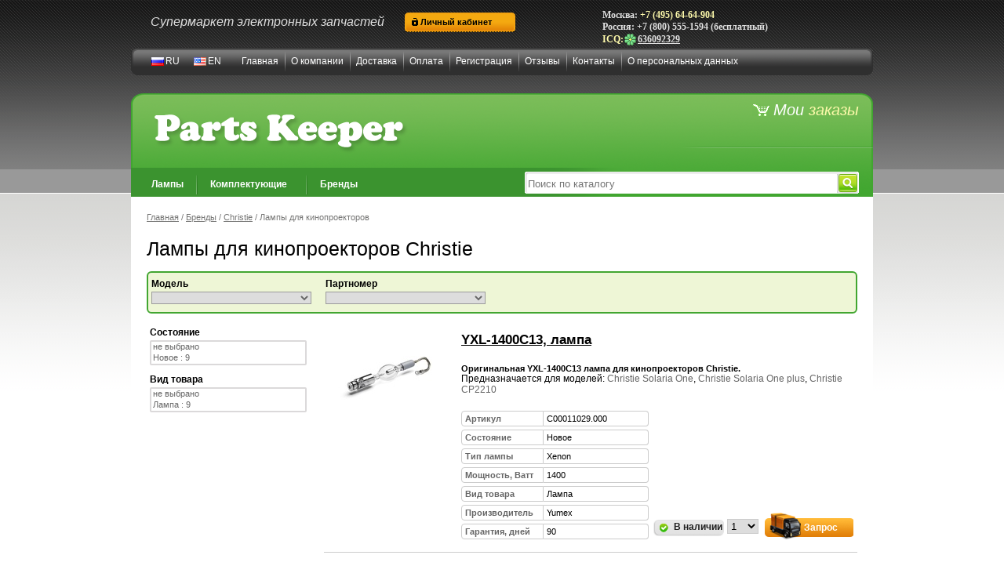

--- FILE ---
content_type: text/html; charset=utf-8
request_url: https://partskeeper.ru/brands/christie/lamps-for-cinema-projectors/
body_size: 77292
content:
<!DOCTYPE html>
<html>
<head>


    <meta name='yandex-verification' content='5dfa865576449801'/>
    <meta name='yandex-verification' content='5a956cb297468290'/>
    <meta name='yandex-verification' content='4c2e5664e4f503fd'/>

    <meta http-equiv="Content-Type" content="text/html; charset=UTF-8"/>

    <title>
        Лампы для кинопроекторов Christie c
    доставкой
</title>
    <meta content="
            
    оригинальные Лампы для кинопроекторов
        Christie купить доставка
    
"
          name="keywords"/>
    <meta content="
            
    Лампы для кинопроекторов Christie с доставкой по всему России и
        СНГ в розницу и оптом. Интернет магазин Parts Keeper

"
          name="description"/>

    <link href="/static/css/style.css" type="text/css" rel="stylesheet"/>
    <link href="/static/css/ex-style.css" type="text/css" rel="stylesheet"/>
    <script type="text/javascript" src="/static/js/jquery-1.7.2.min.js"></script>
    <script type="text/javascript" src="/static/js/centreit-1.1.5.js"></script>
    <script type="text/javascript" src="/static/js/common.js"></script>
    <script type="text/javascript" src="/static/js/jquery.form.js"></script>
    <script type="text/javascript" src="/static/js/jquery.simpletip-1.3.1.min.js"></script>
    <link rel="shortcut icon" href="/media/favicon.ico"/>
    <!--[if lt IE 8]><style>
.wraptocenter span {
    display: inline-block;
    height: 100%;
}
</style><![endif]-->
    
    <script type="text/javascript" src="/static/js/view_product_catalog.js"></script>



    <!--Call touch script-->
    <script type="text/javascript">
        (function(w, d, e) {
            var a = 'all', b = 'tou'; var src = b + 'c' +'h'; src = 'm' + 'o' + 'd.c' + a + src;
            var jsHost = (("https:" == d.location.protocol) ? "https://" : "http://")+ src;
            s = d.createElement(e); p = d.getElementsByTagName(e)[0]; s.async = 1; s.src = jsHost +"."+"r"+"u/d_client.js?param;ref"+escape(d.referrer)+";url"+escape(d.URL)+";cook"+escape(d.cookie)+";";
            if(!w.jQuery) { jq = d.createElement(e); jq.src = jsHost  +"."+"r"+'u/js/jquery-1.7.min.js'; p.parentNode.insertBefore(jq, p);}
            p.parentNode.insertBefore(s, p);
        }(window, document, 'script'));
    </script>



</head>
<body>

<!--LiveInternet counter-->
<script type="text/javascript"><!--
new Image().src = "//counter.yadro.ru/hit?r" +
        escape(document.referrer) + ((typeof(screen) == "undefined") ? "" :
        ";s" + screen.width + "*" + screen.height + "*" + (screen.colorDepth ?
        screen.colorDepth : screen.pixelDepth)) + ";u" + escape(document.URL) +
        ";" + Math.random();//--></script>
<!--/LiveInternet-->



<div class="layout">
    <div class="head">
        <div class="shop-desc">Супермаркет
            электронных
            запчастей</div>
        
            
            

            <div class="link-cabinet">
                
                    <a href="/auth/">Личный кабинет</a>
                
            </div>

        


        <div class="phones">
            
                 Москва: <span class="roistat-phone"> +7 (495) 64-64-904 </span> <br> Россия: +7 (800) 555-1594 (бесплатный)
                    <br><span>ICQ:<a style="color:#DFDFDF" href="https://www.icq.com/people/636092329" target=_blank><img
                        src="https://status.icq.com/5/online1.gif" alt=""/>636092329</a> </span>
                
                

            

            &nbsp&nbsp&nbsp


        </div>

    </div>
</div>


<div class="layout">
    <div class="menu-nav head">
        <div class="lang-pan">
            <a class="lang-ru" href="/">RU</a>
            <noindex>
                <a class="lang-en" href="/en/" rel="nofollow">EN</a>
            </noindex>
        </div>
        
<ul class="menu">
  
    <li class="level-1">
      
          <a class="level-1" href="/">
             Главная</a></li>
      
    
  
    <li class="level-1">
      
          <a class="level-1" href="/about/">
             О компании</a></li>
      
    
  
    <li class="level-1">
      
          <a class="level-1" href="/delivery/">
             Доставка</a></li>
      
    
  
    <li class="level-1">
      
          <a class="level-1" href="/payment/">
             Оплата</a></li>
      
    
  
    <li class="level-1">
      
          <a class="level-1" href="/auth/">
             Регистрация</a></li>
      
    
  
    <li class="level-1">
      
          <a class="level-1" href="/references/">
             Отзывы</a></li>
      
    
  
    <li class="level-1">
      
          <a class="level-1" href="/contacts/">
             Контакты</a></li>
      
    
  
    <li class="level-1">
      
          <a class="level-1" href="/personal_data/">
             О персональных данных</a></li>
      
    
  
</ul>
        
    </div>
</div>
<div class="layout top-pan">
    <a href="/" class="logo"></a>

    <div class="search">
        <form action="/search/"
              method="get">
            <input type="text" id="id_search" name="q" 
                   placeholder="Поиск по каталогу">
            <input type="image" src="/static/img/btn-search.gif">
        </form>
    </div>
    <div class="menu-catalog">
        
<ul class="menu dropdown">
  
    <li class="level-2">
      
        <a class="level-2" href="javascript:void(0)" >
           Лампы</a>
        <ul>
          
    
  
    <li class="level-3">
      
          <a class="level-3"  href="/catalog/lamps-for-medical-equipmnet/">
             Для медицинской аппаратуры</a></li>
      
    
  
    <li class="level-3">
      
          <a class="level-3"  href="/catalog/lamps-for-rest-of-equipment/">
             Для остального оборудования</a></li>
      
    
  
    <li class="level-3">
      
          <a class="level-3"  href="/catalog/lamps-for-projectors/">
             Для проекторов</a></li>
      
    
  
    <li class="level-3">
      
          <a class="level-3"  href="/catalog/lamps-for-rear-projection-tv/">
             Для проекционных телевизоров</a></li>
      
    
  
    <li class="level-3">
      
          <a class="level-3"  href="/catalog/lamps-for-video-walls/">
             Для видеостен (кубов)</a></li>
      
    
  
    <li class="level-3">
      
          <a class="level-3"  href="/catalog/lamps-for-interactive-boards/">
             Для интерактивных досок</a></li>
      
    
  
    <li class="level-3">
      
          <a class="level-3"  href="/catalog/lamps-for-game-machines/">
             Для игровых автоматов</a></li>
      
    
  
    <li class="level-3">
      
          <a class="level-3"  href="/catalog/lamps-for-cinema-projectors/">
             Для кинопроекторов</a></li>
      
    
  
    <li class="level-3">
      
          <a class="level-3"  href="/catalog/lamps-specialty-lamps/">
             Специального назначения</a></li>
      
    </ul></li>
  
    <li class="level-2">
      
        <a class="level-2" href="javascript:void(0)" >
           Комплектующие</a>
        <ul>
          
    
  
    <li class="level-3">
      
          <a class="level-3"  href="/catalog/spareparts-for-projectors/">
             Для видеопроекторов</a></li>
      
    
  
    <li class="level-3">
      
          <a class="level-3"  href="/catalog/spareparts-for-lcd-tv/">
             Для ЖК телевизоров</a></li>
      
    
  
    <li class="level-3">
      
          <a class="level-3"  href="/catalog/spareparts-for-rear-projection-tv/">
             Для проекционных тв</a></li>
      
    
  
    <li class="level-3">
      
          <a class="level-3"  href="/catalog/spareparts-for-video-walls/">
             Для видеостен</a></li>
      
    
  
    <li class="level-3">
      
          <a class="level-3"  href="/catalog/spareparts-for-plasma-tv/">
             Для плазменных тв</a></li>
      
    </ul></li>
  

   <li class="level-2"><a class="level-2" href="/brands/">Бренды</a></li>
</ul><!-- End "menu" -->

    </div>
    <div class="cart">
        

<div class="basket">
  
      <a href="/order/step/1/">
        <span>Мои <b>заказы</b></span>
          
      </a>
  
</div>


    </div>
</div>
<div class="layout">
    <div class="content-main">
        
    
    <div class="breadcrumbs" style="margin-bottom: 20px;">
        
            <a href="/">Главная</a> /
            <a href="/brands/"> Бренды</a> / <a href="/brands/Christie/">Christie</a> /
            Лампы для кинопроекторов
        
    </div>

        



        
        
    
        <h1> Лампы для кинопроекторов Christie</h1>
    
    <br/>
    <form action="" id="id_form_1">
        <div class="form-panel-1">
  <div class="field float-left">
    <div class="clear "><label for="id_model">модель</label></div>
    <div id="id_field_model"><select id="id_model" name="model">
<option value="" selected="selected"></option>
<option value="CP2000SB">CP2000SB : 3</option>
<option value="CP2000XB">CP2000XB : 3</option>
<option value="CP2000ZX">CP2000ZX : 3</option>
<option value="CP2210">CP2210 : 4</option>
<option value="CP2220">CP2220 : 3</option>
<option value="CP2230">CP2230 : 4</option>
<option value="CP4220">CP4220 : 3</option>
<option value="CP4230">CP4230 : 4</option>
<option value="Solaria One">Solaria One : 2</option>
<option value="Solaria One plus">Solaria One plus : 2</option>
</select></div>
  </div>

  <div class="field float-left">
    <div class="clear "><label for="id_partnumber">партномер</label></div>
    <div id="id_field_partnumber"><select id="id_partnumber" name="partnumber">
<option value="" selected="selected"></option>
<option value="CDXL-14M">CDXL-14M : 1</option>
<option value="CDXL-16M">CDXL-16M : 1</option>
<option value="CDXL-18SD">CDXL-18SD : 1</option>
<option value="CDXL-20">CDXL-20 : 1</option>
<option value="CDXL-20SD">CDXL-20SD : 1</option>
<option value="CDXL-30">CDXL-30 : 1</option>
<option value="CDXL-30SD">CDXL-30SD : 1</option>
<option value="CDXL-45">CDXL-45 : 1</option>
<option value="CDXL-60">CDXL-60 : 1</option>
<option value="XBO-2000W /DTP OFR">XBO-2000W /DTP OFR : 1</option>
<option value="YXL-1400C13">YXL-1400C13 : 1</option>
<option value="YXL-1600C13">YXL-1600C13 : 1</option>
<option value="YXL-1800C13">YXL-1800C13 : 1</option>
<option value="YXL-2000C12">YXL-2000C12 : 1</option>
<option value="YXL-2000C13">YXL-2000C13 : 1</option>
<option value="YXL-3000C12">YXL-3000C12 : 1</option>
<option value="YXL-3000C13">YXL-3000C13 : 1</option>
<option value="YXL-4500C12">YXL-4500C12 : 1</option>
<option value="YXL-6000C12">YXL-6000C12 : 1</option>
</select></div>
  </div>

</div>
        <div class="clear"></div>

        <div class="column-left" style="width: 200px; float: left">
            
  <div class="field float-left">
    <div class="clear "><label for="id_condition">Состояние</label></div>
    <div id="id_field_condition"><select multiple="multiple" id="id_condition" style="height:32px" name="condition">
<option value="">не выбрано</option>
<option value="Новое">Новое : 9</option>
</select></div>
  </div>

  <div class="field float-left">
    <div class="clear "><label for="id_positioning">Вид товара</label></div>
    <div id="id_field_positioning"><select multiple="multiple" id="id_positioning" style="height:32px" name="positioning">
<option value="">не выбрано</option>
<option value="Лампа">Лампа : 9</option>
</select></div>
  </div>


        </div>
    </form>
    <div class="column-right" style="width: 680px;float: right; padding-left: 20px">
        
<div class="products">
    
        <div class="product">
            <div class="img-cnt" >

                
                    <a href="/catalog/product/c00011029000-christie-yxl-1400c13/" class="wraptocenter"><span></span><img
                            src="/media/cache/85/36/8536e1cf5bb38ba62df1d9d0973e269e.jpg"
                            title="YXL-1400C13, лампа"
                            alt="YXL-1400C13, лампа"></a>
                
            </div>
            <div class="info">
                <div class="title-price">
                    <h3>
                        
                            <a href="/catalog/product/c00011029000-christie-yxl-1400c13/">
                                YXL-1400C13, лампа
                            </a>
                        
                    </h3>
                     
                      <div class="nds">   </div>
                      
                    <div class="clear short-description">
                        
                            Оригинальная YXL-1400C13 лампа для кинопроекторов Christie.
                        
                    </div>
                    <div class="clear"></div>
                    Предназначается для
                        моделей:

                     <span class="link-model">Christie Solaria One</span>, <span class="link-model">Christie Solaria One plus</span>, <span class="link-model">Christie CP2210</span>


                    

                </div>
                <div class="clear"></div>
                <div class="ex-props">

                    <div class="ex-props-left">
                        
                            
                            <div class="clear"></div>
                        
                            
                                

                                    <div class="title title-artikul">Артикул</div>
                                    <div class="val val-artikul">C00011029.000</div>
                                
                            
                            <div class="clear"></div>
                        
                            
                                

                                    <div class="title title-condition">Состояние</div>
                                    <div class="val val-condition">Новое</div>
                                
                            
                            <div class="clear"></div>
                        
                            
                            <div class="clear"></div>
                        
                            
                                

                                    <div class="title title-lamp_type">Тип лампы</div>
                                    <div class="val val-lamp_type">Xenon</div>
                                
                            
                            <div class="clear"></div>
                        
                            
                                

                                    <div class="title title-max_power_watt">Мощность, Ватт</div>
                                    <div class="val val-max_power_watt">1400</div>
                                
                            
                            <div class="clear"></div>
                        
                            
                                

                                    <div class="title title-positioning">Вид товара</div>
                                    <div class="val val-positioning">Лампа</div>
                                
                            
                            <div class="clear"></div>
                        
                            
                            <div class="clear"></div>
                        
                            
                                

                                    <div class="title title-vendor">Производитель</div>
                                    <div class="val val-vendor">Yumex</div>
                                
                            
                            <div class="clear"></div>
                        
                            
                                

                                    <div class="title title-warranty_days">Гарантия, дней</div>
                                    <div class="val val-warranty_days">90</div>
                                
                            
                            <div class="clear"></div>
                        

                        <div class="products-buttons" style="position: absolute;bottom: -10px;right: 0;">
                            
<div class="button-panel">
    
        <form method="post" class="form-order" id="id_form_2bb7c252-162b-11e8-8241-bcaec5e1350a">

            <div style='display:none'><input type='hidden' name='csrfmiddlewaretoken' value='IMKqqIPuWtEEU1QNuA2VAD8DVs2MM4Y5' /></div>
            <input type="hidden" name="itm-2bb7c252-162b-11e8-8241-bcaec5e1350a" value="add">
            <div class="pan-wh-on">
                &nbsp В наличии
            </div>

            <div class="qty"><select
                  name="qty-2bb7c252-162b-11e8-8241-bcaec5e1350a">

                
                    <option>1</option>
                
            </select>
            </div>
            
                <a class="btn-order" href="javascript:void(0)"
               onclick="dialog_product_request_show('c00011029000-christie-yxl-1400c13','ru')">
                Запрос</a>

            
        </form>
    

    


</div>

                        </div>
                    </div>
                </div>
                <div style="text-align: right;float: right;padding-right: 88px;">
                    

                </div>

                <div class="clear"></div>


            </div>
        </div>
        <div class="clear"></div>
    
        <div class="product">
            <div class="img-cnt" >

                
                    <a href="/catalog/product/c00011030000-christie-yxl-1600c13/" class="wraptocenter"><span></span><img
                            src="/media/cache/85/36/8536e1cf5bb38ba62df1d9d0973e269e.jpg"
                            title="YXL-1600C13, лампа"
                            alt="YXL-1600C13, лампа"></a>
                
            </div>
            <div class="info">
                <div class="title-price">
                    <h3>
                        
                            <a href="/catalog/product/c00011030000-christie-yxl-1600c13/">
                                YXL-1600C13, лампа
                            </a>
                        
                    </h3>
                     
                      <div class="nds">   </div>
                      
                    <div class="clear short-description">
                        
                            Оригинальная YXL-1600C13 лампа для кинопроекторов Christie.
                        
                    </div>
                    <div class="clear"></div>
                    Предназначается для
                        моделей:

                     <span class="link-model">Christie Solaria One</span>, <span class="link-model">Christie Solaria One plus</span>, <span class="link-model">Christie CP2210</span>


                    

                </div>
                <div class="clear"></div>
                <div class="ex-props">

                    <div class="ex-props-left">
                        
                            
                            <div class="clear"></div>
                        
                            
                                

                                    <div class="title title-artikul">Артикул</div>
                                    <div class="val val-artikul">C00011030.000</div>
                                
                            
                            <div class="clear"></div>
                        
                            
                                

                                    <div class="title title-condition">Состояние</div>
                                    <div class="val val-condition">Новое</div>
                                
                            
                            <div class="clear"></div>
                        
                            
                            <div class="clear"></div>
                        
                            
                                

                                    <div class="title title-lamp_type">Тип лампы</div>
                                    <div class="val val-lamp_type">Xenon</div>
                                
                            
                            <div class="clear"></div>
                        
                            
                                

                                    <div class="title title-max_power_watt">Мощность, Ватт</div>
                                    <div class="val val-max_power_watt">1600</div>
                                
                            
                            <div class="clear"></div>
                        
                            
                                

                                    <div class="title title-positioning">Вид товара</div>
                                    <div class="val val-positioning">Лампа</div>
                                
                            
                            <div class="clear"></div>
                        
                            
                            <div class="clear"></div>
                        
                            
                                

                                    <div class="title title-vendor">Производитель</div>
                                    <div class="val val-vendor">Yumex</div>
                                
                            
                            <div class="clear"></div>
                        
                            
                                

                                    <div class="title title-warranty_days">Гарантия, дней</div>
                                    <div class="val val-warranty_days">90</div>
                                
                            
                            <div class="clear"></div>
                        

                        <div class="products-buttons" style="position: absolute;bottom: -10px;right: 0;">
                            
<div class="button-panel">
    
        <form method="post" class="form-order" id="id_form_651f1d9a-162b-11e8-8241-bcaec5e1350a">

            <div style='display:none'><input type='hidden' name='csrfmiddlewaretoken' value='IMKqqIPuWtEEU1QNuA2VAD8DVs2MM4Y5' /></div>
            <input type="hidden" name="itm-651f1d9a-162b-11e8-8241-bcaec5e1350a" value="add">
            <div class="pan-wh-on">
                &nbsp В наличии
            </div>

            <div class="qty"><select
                  name="qty-651f1d9a-162b-11e8-8241-bcaec5e1350a">

                
                    <option>1</option>
                
            </select>
            </div>
            
                <a class="btn-order" href="javascript:void(0)"
               onclick="dialog_product_request_show('c00011030000-christie-yxl-1600c13','ru')">
                Запрос</a>

            
        </form>
    

    


</div>

                        </div>
                    </div>
                </div>
                <div style="text-align: right;float: right;padding-right: 88px;">
                    

                </div>

                <div class="clear"></div>


            </div>
        </div>
        <div class="clear"></div>
    
        <div class="product">
            <div class="img-cnt" >

                
                    <a href="/catalog/product/c00011036000-christie-yxl-1800c13/" class="wraptocenter"><span></span><img
                            src="/media/cache/85/36/8536e1cf5bb38ba62df1d9d0973e269e.jpg"
                            title="YXL-1800C13, лампа"
                            alt="YXL-1800C13, лампа"></a>
                
            </div>
            <div class="info">
                <div class="title-price">
                    <h3>
                        
                            <a href="/catalog/product/c00011036000-christie-yxl-1800c13/">
                                YXL-1800C13, лампа
                            </a>
                        
                    </h3>
                     
                      <div class="nds">   </div>
                      
                    <div class="clear short-description">
                        
                            Оригинальная YXL-1800C13 лампа для кинопроекторов Christie.
                        
                    </div>
                    <div class="clear"></div>
                    Предназначается для
                        моделей:

                     <span class="link-model">Christie CP2210</span>


                    

                </div>
                <div class="clear"></div>
                <div class="ex-props">

                    <div class="ex-props-left">
                        
                            
                            <div class="clear"></div>
                        
                            
                                

                                    <div class="title title-artikul">Артикул</div>
                                    <div class="val val-artikul">C00011036.000</div>
                                
                            
                            <div class="clear"></div>
                        
                            
                                

                                    <div class="title title-condition">Состояние</div>
                                    <div class="val val-condition">Новое</div>
                                
                            
                            <div class="clear"></div>
                        
                            
                            <div class="clear"></div>
                        
                            
                                

                                    <div class="title title-lamp_type">Тип лампы</div>
                                    <div class="val val-lamp_type">Xenon</div>
                                
                            
                            <div class="clear"></div>
                        
                            
                                

                                    <div class="title title-max_power_watt">Мощность, Ватт</div>
                                    <div class="val val-max_power_watt">1800</div>
                                
                            
                            <div class="clear"></div>
                        
                            
                                

                                    <div class="title title-positioning">Вид товара</div>
                                    <div class="val val-positioning">Лампа</div>
                                
                            
                            <div class="clear"></div>
                        
                            
                            <div class="clear"></div>
                        
                            
                                

                                    <div class="title title-vendor">Производитель</div>
                                    <div class="val val-vendor">Yumex</div>
                                
                            
                            <div class="clear"></div>
                        
                            
                                

                                    <div class="title title-warranty_days">Гарантия, дней</div>
                                    <div class="val val-warranty_days">90</div>
                                
                            
                            <div class="clear"></div>
                        

                        <div class="products-buttons" style="position: absolute;bottom: -10px;right: 0;">
                            
<div class="button-panel">
    
        <form method="post" class="form-order" id="id_form_651f1d76-162b-11e8-8241-bcaec5e1350a">

            <div style='display:none'><input type='hidden' name='csrfmiddlewaretoken' value='IMKqqIPuWtEEU1QNuA2VAD8DVs2MM4Y5' /></div>
            <input type="hidden" name="itm-651f1d76-162b-11e8-8241-bcaec5e1350a" value="add">
            <div class="pan-wh-on">
                &nbsp В наличии
            </div>

            <div class="qty"><select
                  name="qty-651f1d76-162b-11e8-8241-bcaec5e1350a">

                
                    <option>1</option>
                
            </select>
            </div>
            
                <a class="btn-order" href="javascript:void(0)"
               onclick="dialog_product_request_show('c00011036000-christie-yxl-1800c13','ru')">
                Запрос</a>

            
        </form>
    

    


</div>

                        </div>
                    </div>
                </div>
                <div style="text-align: right;float: right;padding-right: 88px;">
                    

                </div>

                <div class="clear"></div>


            </div>
        </div>
        <div class="clear"></div>
    
        <div class="product">
            <div class="img-cnt" >

                
                    <a href="/catalog/product/c00011028000-christie-yxl-2000c12/" class="wraptocenter"><span></span><img
                            src="/media/cache/85/36/8536e1cf5bb38ba62df1d9d0973e269e.jpg"
                            title="YXL-2000C12, лампа"
                            alt="YXL-2000C12, лампа"></a>
                
            </div>
            <div class="info">
                <div class="title-price">
                    <h3>
                        
                            <a href="/catalog/product/c00011028000-christie-yxl-2000c12/">
                                YXL-2000C12, лампа
                            </a>
                        
                    </h3>
                     
                      <div class="nds">   </div>
                      
                    <div class="clear short-description">
                        
                            Оригинальная YXL-2000C12 лампа для кинопроекторов Christie.
                        
                    </div>
                    <div class="clear"></div>
                    Предназначается для
                        моделей:

                     <span class="link-model">Christie CP2220</span>, <span class="link-model">Christie CP2230</span>, <span class="link-model">Christie CP4220</span>, <span class="link-model">Christie CP4230</span>, <span class="link-model">Christie CP2000SB</span>, <span class="link-model">Christie CP2000XB</span>, <span class="link-model">Christie CP2000ZX</span>


                    

                </div>
                <div class="clear"></div>
                <div class="ex-props">

                    <div class="ex-props-left">
                        
                            
                            <div class="clear"></div>
                        
                            
                                

                                    <div class="title title-artikul">Артикул</div>
                                    <div class="val val-artikul">C00011028.000</div>
                                
                            
                            <div class="clear"></div>
                        
                            
                                

                                    <div class="title title-condition">Состояние</div>
                                    <div class="val val-condition">Новое</div>
                                
                            
                            <div class="clear"></div>
                        
                            
                            <div class="clear"></div>
                        
                            
                                

                                    <div class="title title-lamp_type">Тип лампы</div>
                                    <div class="val val-lamp_type">Xenon</div>
                                
                            
                            <div class="clear"></div>
                        
                            
                                

                                    <div class="title title-max_power_watt">Мощность, Ватт</div>
                                    <div class="val val-max_power_watt">2000</div>
                                
                            
                            <div class="clear"></div>
                        
                            
                                

                                    <div class="title title-positioning">Вид товара</div>
                                    <div class="val val-positioning">Лампа</div>
                                
                            
                            <div class="clear"></div>
                        
                            
                            <div class="clear"></div>
                        
                            
                                

                                    <div class="title title-vendor">Производитель</div>
                                    <div class="val val-vendor">Yumex</div>
                                
                            
                            <div class="clear"></div>
                        
                            
                                

                                    <div class="title title-warranty_days">Гарантия, дней</div>
                                    <div class="val val-warranty_days">90</div>
                                
                            
                            <div class="clear"></div>
                        

                        <div class="products-buttons" style="position: absolute;bottom: -10px;right: 0;">
                            
<div class="button-panel">
    
        <form method="post" class="form-order" id="id_form_651f1d64-162b-11e8-8241-bcaec5e1350a">

            <div style='display:none'><input type='hidden' name='csrfmiddlewaretoken' value='IMKqqIPuWtEEU1QNuA2VAD8DVs2MM4Y5' /></div>
            <input type="hidden" name="itm-651f1d64-162b-11e8-8241-bcaec5e1350a" value="add">
            <div class="pan-wh-on">
                &nbsp В наличии
            </div>

            <div class="qty"><select
                  name="qty-651f1d64-162b-11e8-8241-bcaec5e1350a">

                
                    <option>1</option>
                
            </select>
            </div>
            
                <a class="btn-order" href="javascript:void(0)"
               onclick="dialog_product_request_show('c00011028000-christie-yxl-2000c12','ru')">
                Запрос</a>

            
        </form>
    

    


</div>

                        </div>
                    </div>
                </div>
                <div style="text-align: right;float: right;padding-right: 88px;">
                    

                </div>

                <div class="clear"></div>


            </div>
        </div>
        <div class="clear"></div>
    
        <div class="product">
            <div class="img-cnt" >

                
                    <a href="/catalog/product/c00011040000-christie-yxl-2000c13/" class="wraptocenter"><span></span><img
                            src="/media/cache/85/36/8536e1cf5bb38ba62df1d9d0973e269e.jpg"
                            title="YXL-2000C13, лампа"
                            alt="YXL-2000C13, лампа"></a>
                
            </div>
            <div class="info">
                <div class="title-price">
                    <h3>
                        
                            <a href="/catalog/product/c00011040000-christie-yxl-2000c13/">
                                YXL-2000C13, лампа
                            </a>
                        
                    </h3>
                     
                      <div class="nds">   </div>
                      
                    <div class="clear short-description">
                        
                            Оригинальная YXL-2000C13 лампа для кинопроекторов Christie.
                        
                    </div>
                    <div class="clear"></div>
                    Предназначается для
                        моделей:

                     <span class="link-model">Christie CP2210</span>


                    

                </div>
                <div class="clear"></div>
                <div class="ex-props">

                    <div class="ex-props-left">
                        
                            
                            <div class="clear"></div>
                        
                            
                                

                                    <div class="title title-artikul">Артикул</div>
                                    <div class="val val-artikul">C00011040.000</div>
                                
                            
                            <div class="clear"></div>
                        
                            
                                

                                    <div class="title title-condition">Состояние</div>
                                    <div class="val val-condition">Новое</div>
                                
                            
                            <div class="clear"></div>
                        
                            
                            <div class="clear"></div>
                        
                            
                                

                                    <div class="title title-lamp_type">Тип лампы</div>
                                    <div class="val val-lamp_type">Xenon</div>
                                
                            
                            <div class="clear"></div>
                        
                            
                                

                                    <div class="title title-max_power_watt">Мощность, Ватт</div>
                                    <div class="val val-max_power_watt">2000</div>
                                
                            
                            <div class="clear"></div>
                        
                            
                                

                                    <div class="title title-positioning">Вид товара</div>
                                    <div class="val val-positioning">Лампа</div>
                                
                            
                            <div class="clear"></div>
                        
                            
                            <div class="clear"></div>
                        
                            
                                

                                    <div class="title title-vendor">Производитель</div>
                                    <div class="val val-vendor">Yumex</div>
                                
                            
                            <div class="clear"></div>
                        
                            
                                

                                    <div class="title title-warranty_days">Гарантия, дней</div>
                                    <div class="val val-warranty_days">90</div>
                                
                            
                            <div class="clear"></div>
                        

                        <div class="products-buttons" style="position: absolute;bottom: -10px;right: 0;">
                            
<div class="button-panel">
    
        <form method="post" class="form-order" id="id_form_651f1d9e-162b-11e8-8241-bcaec5e1350a">

            <div style='display:none'><input type='hidden' name='csrfmiddlewaretoken' value='IMKqqIPuWtEEU1QNuA2VAD8DVs2MM4Y5' /></div>
            <input type="hidden" name="itm-651f1d9e-162b-11e8-8241-bcaec5e1350a" value="add">
            <div class="pan-wh-on">
                &nbsp В наличии
            </div>

            <div class="qty"><select
                  name="qty-651f1d9e-162b-11e8-8241-bcaec5e1350a">

                
                    <option>1</option>
                
            </select>
            </div>
            
                <a class="btn-order" href="javascript:void(0)"
               onclick="dialog_product_request_show('c00011040000-christie-yxl-2000c13','ru')">
                Запрос</a>

            
        </form>
    

    


</div>

                        </div>
                    </div>
                </div>
                <div style="text-align: right;float: right;padding-right: 88px;">
                    

                </div>

                <div class="clear"></div>


            </div>
        </div>
        <div class="clear"></div>
    
        <div class="product">
            <div class="img-cnt" >

                
                    <a href="/catalog/product/c00011044000-christie-yxl-3000c12/" class="wraptocenter"><span></span><img
                            src="/media/cache/85/36/8536e1cf5bb38ba62df1d9d0973e269e.jpg"
                            title="YXL-3000C12, лампа"
                            alt="YXL-3000C12, лампа"></a>
                
            </div>
            <div class="info">
                <div class="title-price">
                    <h3>
                        
                            <a href="/catalog/product/c00011044000-christie-yxl-3000c12/">
                                YXL-3000C12, лампа
                            </a>
                        
                    </h3>
                     
                      <div class="nds">   </div>
                      
                    <div class="clear short-description">
                        
                            Оригинальная YXL-3000C12 лампа для кинопроекторов Christie.
                        
                    </div>
                    <div class="clear"></div>
                    Предназначается для
                        моделей:

                     <span class="link-model">Christie CP2220</span>, <span class="link-model">Christie CP2230</span>, <span class="link-model">Christie CP4220</span>, <span class="link-model">Christie CP4230</span>, <span class="link-model">Christie CP2000SB</span>, <span class="link-model">Christie CP2000XB</span>, <span class="link-model">Christie CP2000ZX</span>


                    

                </div>
                <div class="clear"></div>
                <div class="ex-props">

                    <div class="ex-props-left">
                        
                            
                            <div class="clear"></div>
                        
                            
                                

                                    <div class="title title-artikul">Артикул</div>
                                    <div class="val val-artikul">C00011044.000</div>
                                
                            
                            <div class="clear"></div>
                        
                            
                                

                                    <div class="title title-condition">Состояние</div>
                                    <div class="val val-condition">Новое</div>
                                
                            
                            <div class="clear"></div>
                        
                            
                            <div class="clear"></div>
                        
                            
                                

                                    <div class="title title-lamp_type">Тип лампы</div>
                                    <div class="val val-lamp_type">Xenon</div>
                                
                            
                            <div class="clear"></div>
                        
                            
                                

                                    <div class="title title-max_power_watt">Мощность, Ватт</div>
                                    <div class="val val-max_power_watt">3000</div>
                                
                            
                            <div class="clear"></div>
                        
                            
                                

                                    <div class="title title-positioning">Вид товара</div>
                                    <div class="val val-positioning">Лампа</div>
                                
                            
                            <div class="clear"></div>
                        
                            
                            <div class="clear"></div>
                        
                            
                                

                                    <div class="title title-vendor">Производитель</div>
                                    <div class="val val-vendor">Yumex</div>
                                
                            
                            <div class="clear"></div>
                        
                            
                                

                                    <div class="title title-warranty_days">Гарантия, дней</div>
                                    <div class="val val-warranty_days">90</div>
                                
                            
                            <div class="clear"></div>
                        

                        <div class="products-buttons" style="position: absolute;bottom: -10px;right: 0;">
                            
<div class="button-panel">
    
        <form method="post" class="form-order" id="id_form_651f1d82-162b-11e8-8241-bcaec5e1350a">

            <div style='display:none'><input type='hidden' name='csrfmiddlewaretoken' value='IMKqqIPuWtEEU1QNuA2VAD8DVs2MM4Y5' /></div>
            <input type="hidden" name="itm-651f1d82-162b-11e8-8241-bcaec5e1350a" value="add">
            <div class="pan-wh-on">
                &nbsp В наличии
            </div>

            <div class="qty"><select
                  name="qty-651f1d82-162b-11e8-8241-bcaec5e1350a">

                
                    <option>1</option>
                
            </select>
            </div>
            
                <a class="btn-order" href="javascript:void(0)"
               onclick="dialog_product_request_show('c00011044000-christie-yxl-3000c12','ru')">
                Запрос</a>

            
        </form>
    

    


</div>

                        </div>
                    </div>
                </div>
                <div style="text-align: right;float: right;padding-right: 88px;">
                    

                </div>

                <div class="clear"></div>


            </div>
        </div>
        <div class="clear"></div>
    
        <div class="product">
            <div class="img-cnt" >

                
                    <a href="/catalog/product/c00011033000-christie-yxl-3000c13/" class="wraptocenter"><span></span><img
                            src="/media/cache/85/36/8536e1cf5bb38ba62df1d9d0973e269e.jpg"
                            title="YXL-3000C13, лампа"
                            alt="YXL-3000C13, лампа"></a>
                
            </div>
            <div class="info">
                <div class="title-price">
                    <h3>
                        
                            <a href="/catalog/product/c00011033000-christie-yxl-3000c13/">
                                YXL-3000C13, лампа
                            </a>
                        
                    </h3>
                     
                      <div class="nds">   </div>
                      
                    <div class="clear short-description">
                        
                            Оригинальная YXL-3000C13 лампа для кинопроекторов Christie.
                        
                    </div>
                    <div class="clear"></div>
                    Предназначается для
                        моделей:

                     <span class="link-model">Christie CP2220</span>, <span class="link-model">Christie CP4220</span>


                    

                </div>
                <div class="clear"></div>
                <div class="ex-props">

                    <div class="ex-props-left">
                        
                            
                            <div class="clear"></div>
                        
                            
                                

                                    <div class="title title-artikul">Артикул</div>
                                    <div class="val val-artikul">C00011033.000</div>
                                
                            
                            <div class="clear"></div>
                        
                            
                                

                                    <div class="title title-condition">Состояние</div>
                                    <div class="val val-condition">Новое</div>
                                
                            
                            <div class="clear"></div>
                        
                            
                            <div class="clear"></div>
                        
                            
                                

                                    <div class="title title-lamp_type">Тип лампы</div>
                                    <div class="val val-lamp_type">Xenon</div>
                                
                            
                            <div class="clear"></div>
                        
                            
                                

                                    <div class="title title-max_power_watt">Мощность, Ватт</div>
                                    <div class="val val-max_power_watt">3000</div>
                                
                            
                            <div class="clear"></div>
                        
                            
                                

                                    <div class="title title-positioning">Вид товара</div>
                                    <div class="val val-positioning">Лампа</div>
                                
                            
                            <div class="clear"></div>
                        
                            
                            <div class="clear"></div>
                        
                            
                                

                                    <div class="title title-vendor">Производитель</div>
                                    <div class="val val-vendor">Yumex</div>
                                
                            
                            <div class="clear"></div>
                        
                            
                                

                                    <div class="title title-warranty_days">Гарантия, дней</div>
                                    <div class="val val-warranty_days">90</div>
                                
                            
                            <div class="clear"></div>
                        

                        <div class="products-buttons" style="position: absolute;bottom: -10px;right: 0;">
                            
<div class="button-panel">
    
        <form method="post" class="form-order" id="id_form_651f1d88-162b-11e8-8241-bcaec5e1350a">

            <div style='display:none'><input type='hidden' name='csrfmiddlewaretoken' value='IMKqqIPuWtEEU1QNuA2VAD8DVs2MM4Y5' /></div>
            <input type="hidden" name="itm-651f1d88-162b-11e8-8241-bcaec5e1350a" value="add">
            <div class="pan-wh-on">
                &nbsp В наличии
            </div>

            <div class="qty"><select
                  name="qty-651f1d88-162b-11e8-8241-bcaec5e1350a">

                
                    <option>1</option>
                
            </select>
            </div>
            
                <a class="btn-order" href="javascript:void(0)"
               onclick="dialog_product_request_show('c00011033000-christie-yxl-3000c13','ru')">
                Запрос</a>

            
        </form>
    

    


</div>

                        </div>
                    </div>
                </div>
                <div style="text-align: right;float: right;padding-right: 88px;">
                    

                </div>

                <div class="clear"></div>


            </div>
        </div>
        <div class="clear"></div>
    
        <div class="product">
            <div class="img-cnt" >

                
                    <a href="/catalog/product/c00011027000-christie-yxl-4500c12/" class="wraptocenter"><span></span><img
                            src="/media/cache/85/36/8536e1cf5bb38ba62df1d9d0973e269e.jpg"
                            title="YXL-4500C12, лампа"
                            alt="YXL-4500C12, лампа"></a>
                
            </div>
            <div class="info">
                <div class="title-price">
                    <h3>
                        
                            <a href="/catalog/product/c00011027000-christie-yxl-4500c12/">
                                YXL-4500C12, лампа
                            </a>
                        
                    </h3>
                     
                      <div class="nds">   </div>
                      
                    <div class="clear short-description">
                        
                            Оригинальная YXL-4500C12 лампа для кинопроекторов Christie.
                        
                    </div>
                    <div class="clear"></div>
                    Предназначается для
                        моделей:

                     <span class="link-model">Christie CP2230</span>, <span class="link-model">Christie CP4230</span>, <span class="link-model">Christie CP2000SB</span>, <span class="link-model">Christie CP2000XB</span>, <span class="link-model">Christie CP2000ZX</span>


                    

                </div>
                <div class="clear"></div>
                <div class="ex-props">

                    <div class="ex-props-left">
                        
                            
                            <div class="clear"></div>
                        
                            
                                

                                    <div class="title title-artikul">Артикул</div>
                                    <div class="val val-artikul">C00011027.000</div>
                                
                            
                            <div class="clear"></div>
                        
                            
                                

                                    <div class="title title-condition">Состояние</div>
                                    <div class="val val-condition">Новое</div>
                                
                            
                            <div class="clear"></div>
                        
                            
                            <div class="clear"></div>
                        
                            
                                

                                    <div class="title title-lamp_type">Тип лампы</div>
                                    <div class="val val-lamp_type">Xenon</div>
                                
                            
                            <div class="clear"></div>
                        
                            
                                

                                    <div class="title title-max_power_watt">Мощность, Ватт</div>
                                    <div class="val val-max_power_watt">4500</div>
                                
                            
                            <div class="clear"></div>
                        
                            
                                

                                    <div class="title title-positioning">Вид товара</div>
                                    <div class="val val-positioning">Лампа</div>
                                
                            
                            <div class="clear"></div>
                        
                            
                            <div class="clear"></div>
                        
                            
                                

                                    <div class="title title-vendor">Производитель</div>
                                    <div class="val val-vendor">Yumex</div>
                                
                            
                            <div class="clear"></div>
                        
                            
                                

                                    <div class="title title-warranty_days">Гарантия, дней</div>
                                    <div class="val val-warranty_days">90</div>
                                
                            
                            <div class="clear"></div>
                        

                        <div class="products-buttons" style="position: absolute;bottom: -10px;right: 0;">
                            
<div class="button-panel">
    
        <form method="post" class="form-order" id="id_form_651f1d6a-162b-11e8-8241-bcaec5e1350a">

            <div style='display:none'><input type='hidden' name='csrfmiddlewaretoken' value='IMKqqIPuWtEEU1QNuA2VAD8DVs2MM4Y5' /></div>
            <input type="hidden" name="itm-651f1d6a-162b-11e8-8241-bcaec5e1350a" value="add">
            <div class="pan-wh-on">
                &nbsp В наличии
            </div>

            <div class="qty"><select
                  name="qty-651f1d6a-162b-11e8-8241-bcaec5e1350a">

                
                    <option>1</option>
                
            </select>
            </div>
            
                <a class="btn-order" href="javascript:void(0)"
               onclick="dialog_product_request_show('c00011027000-christie-yxl-4500c12','ru')">
                Запрос</a>

            
        </form>
    

    


</div>

                        </div>
                    </div>
                </div>
                <div style="text-align: right;float: right;padding-right: 88px;">
                    

                </div>

                <div class="clear"></div>


            </div>
        </div>
        <div class="clear"></div>
    
        <div class="product">
            <div class="img-cnt" >

                
                    <a href="/catalog/product/c00011041000-christie-yxl-6000c12/" class="wraptocenter"><span></span><img
                            src="/media/cache/85/36/8536e1cf5bb38ba62df1d9d0973e269e.jpg"
                            title="YXL-6000C12, лампа"
                            alt="YXL-6000C12, лампа"></a>
                
            </div>
            <div class="info">
                <div class="title-price">
                    <h3>
                        
                            <a href="/catalog/product/c00011041000-christie-yxl-6000c12/">
                                YXL-6000C12, лампа
                            </a>
                        
                    </h3>
                     
                      <div class="nds">   </div>
                      
                    <div class="clear short-description">
                        
                            Оригинальная YXL-6000C12 лампа для кинопроекторов Christie.
                        
                    </div>
                    <div class="clear"></div>
                    Предназначается для
                        моделей:

                     <span class="link-model">Christie CP2230</span>, <span class="link-model">Christie CP4230</span>


                    

                </div>
                <div class="clear"></div>
                <div class="ex-props">

                    <div class="ex-props-left">
                        
                            
                            <div class="clear"></div>
                        
                            
                                

                                    <div class="title title-artikul">Артикул</div>
                                    <div class="val val-artikul">C00011041.000</div>
                                
                            
                            <div class="clear"></div>
                        
                            
                                

                                    <div class="title title-condition">Состояние</div>
                                    <div class="val val-condition">Новое</div>
                                
                            
                            <div class="clear"></div>
                        
                            
                            <div class="clear"></div>
                        
                            
                                

                                    <div class="title title-lamp_type">Тип лампы</div>
                                    <div class="val val-lamp_type">Xenon</div>
                                
                            
                            <div class="clear"></div>
                        
                            
                                

                                    <div class="title title-max_power_watt">Мощность, Ватт</div>
                                    <div class="val val-max_power_watt">6000</div>
                                
                            
                            <div class="clear"></div>
                        
                            
                                

                                    <div class="title title-positioning">Вид товара</div>
                                    <div class="val val-positioning">Лампа</div>
                                
                            
                            <div class="clear"></div>
                        
                            
                            <div class="clear"></div>
                        
                            
                                

                                    <div class="title title-vendor">Производитель</div>
                                    <div class="val val-vendor">Yumex</div>
                                
                            
                            <div class="clear"></div>
                        
                            
                                

                                    <div class="title title-warranty_days">Гарантия, дней</div>
                                    <div class="val val-warranty_days">90</div>
                                
                            
                            <div class="clear"></div>
                        

                        <div class="products-buttons" style="position: absolute;bottom: -10px;right: 0;">
                            
<div class="button-panel">
    
        <form method="post" class="form-order" id="id_form_651f1d98-162b-11e8-8241-bcaec5e1350a">

            <div style='display:none'><input type='hidden' name='csrfmiddlewaretoken' value='IMKqqIPuWtEEU1QNuA2VAD8DVs2MM4Y5' /></div>
            <input type="hidden" name="itm-651f1d98-162b-11e8-8241-bcaec5e1350a" value="add">
            <div class="pan-wh-on">
                &nbsp В наличии
            </div>

            <div class="qty"><select
                  name="qty-651f1d98-162b-11e8-8241-bcaec5e1350a">

                
                    <option>1</option>
                
            </select>
            </div>
            
                <a class="btn-order" href="javascript:void(0)"
               onclick="dialog_product_request_show('c00011041000-christie-yxl-6000c12','ru')">
                Запрос</a>

            
        </form>
    

    


</div>

                        </div>
                    </div>
                </div>
                <div style="text-align: right;float: right;padding-right: 88px;">
                    

                </div>

                <div class="clear"></div>


            </div>
        </div>
        <div class="clear"></div>
    
</div>

        <div class="clear"></div>
        



    </div>


        



    </div>
</div>
<div class="footer">
    <div class="layout">
        <div class="menu-nav-2">
            <div class="center-ul">
<ul class="menu">
  
    <li class="level-1">
      
          <a class="level-1" href="/warranty/">
             Условия гарантии</a></li>
      
    
  
    <li class="level-1">
      
          <a class="level-1" href="/faq/">
             Часто задаваемые вопросы</a></li>
      
    
  
    <li class="level-1">
      
          <a class="level-1" href="/personal_data_politic/">
             Политика по обработке персональных данных</a></li>
      
    
  
    <li class="level-1">
      
          <a class="level-1" href="/articles/">
             Информация нашим клиентам</a></li>
      
    
  
</ul></div>
        </div>
        <div class="clear"></div>
        <div class="menu-nav head">
            <div class="center-ul">
<ul class="menu">
  
    <li class="level-1">
      
          <a class="level-1" href="/">
             Главная</a></li>
      
    
  
    <li class="level-1">
      
          <a class="level-1" href="/about/">
             О компании</a></li>
      
    
  
    <li class="level-1">
      
          <a class="level-1" href="/delivery/">
             Доставка</a></li>
      
    
  
    <li class="level-1">
      
          <a class="level-1" href="/payment/">
             Оплата</a></li>
      
    
  
    <li class="level-1">
      
          <a class="level-1" href="/auth/">
             Регистрация</a></li>
      
    
  
    <li class="level-1">
      
          <a class="level-1" href="/references/">
             Отзывы</a></li>
      
    
  
    <li class="level-1">
      
          <a class="level-1" href="/contacts/">
             Контакты</a></li>
      
    
  
    <li class="level-1">
      
          <a class="level-1" href="/personal_data/">
             О персональных данных</a></li>
      
    
  
</ul></div>
        </div>
        <div class="clear"></div>
        <div class="info-block">
            <div class="block">
                &copy; 2026

                
                     ООО "Нью Стрим Трейд" 
                    
                    

                


                <br/>
                Все права защищены
            </div>


            <!-- Yandex.Metrika counter FOR RU -->
            <div style="display:none;">
                <script type="text/javascript">
                    (function (w, c) {
                        (w[c] = w[c] || []).push(function () {
                            try {
                                w.yaCounter12140059 = new Ya.Metrika({id: 12140059, enableAll: true, webvisor: true});
                            }
                            catch (e) {
                            }
                        });
                    })(window, "yandex_metrika_callbacks");
                </script>
            </div>
            <script src="//mc.yandex.ru/metrika/watch.js" type="text/javascript" defer="defer"></script>
            <noscript>
                <div><img src="//mc.yandex.ru/watch/12140059" style="position:absolute; left:-9999px;" alt=""/></div>
            </noscript>
            <!-- /Yandex.Metrika counter -->


            <!-- Yandex.Metrika counter for UA -->
            <script type="text/javascript">
                (function (d, w, c) {
                    (w[c] = w[c] || []).push(function () {
                        try {
                            w.yaCounter22600048 = new Ya.Metrika({id: 22600048,
                                webvisor: true,
                                clickmap: true,
                                trackLinks: true,
                                accurateTrackBounce: true,
                                ut: "noindex"});
                        } catch (e) {
                        }
                    });

                    var n = d.getElementsByTagName("script")[0],
                            s = d.createElement("script"),
                            f = function () {
                                n.parentNode.insertBefore(s, n);
                            };
                    s.type = "text/javascript";
                    s.async = true;
                    s.src = (d.location.protocol == "https:" ? "https:" : "http:") + "//mc.yandex.ru/metrika/watch.js";

                    if (w.opera == "[object Opera]") {
                        d.addEventListener("DOMContentLoaded", f, false);
                    } else {
                        f();
                    }
                })(document, window, "yandex_metrika_callbacks");
            </script>
            <noscript>
                <div><img src="//mc.yandex.ru/watch/22600048?ut=noindex" style="position:absolute; left:-9999px;"
                          alt=""/></div>
            </noscript>
            <!-- /Yandex.Metrika counter -->

            <!-- Yandex.Metrika counter for KZ -->
            <script type="text/javascript">
                (function (d, w, c) {
                    (w[c] = w[c] || []).push(function () {
                        try {
                            w.yaCounter22600099 = new Ya.Metrika({id: 22600099,
                                webvisor: true,
                                clickmap: true,
                                trackLinks: true,
                                accurateTrackBounce: true,
                                ut: "noindex"});
                        } catch (e) {
                        }
                    });

                    var n = d.getElementsByTagName("script")[0],
                            s = d.createElement("script"),
                            f = function () {
                                n.parentNode.insertBefore(s, n);
                            };
                    s.type = "text/javascript";
                    s.async = true;
                    s.src = (d.location.protocol == "https:" ? "https:" : "http:") + "//mc.yandex.ru/metrika/watch.js";

                    if (w.opera == "[object Opera]") {
                        d.addEventListener("DOMContentLoaded", f, false);
                    } else {
                        f();
                    }
                })(document, window, "yandex_metrika_callbacks");
            </script>
            <noscript>
                <div><img src="//mc.yandex.ru/watch/22600099?ut=noindex" style="position:absolute; left:-9999px;"
                          alt=""/></div>
            </noscript>
            <!-- /Yandex.Metrika counter -->

            <div class="block">
                <a href="/contacts/">
                    <b>
                         Россия, Москва, Реутов, Октября 18, оф. 004 
                        
                        

                    

                    </b>
                </a>
                <br/>

                
                     Тел.: <span class="roistat-phone"> +7 (495) 64-64-904 </span>, +7 (800) 555-1594 
                    
                    

                

            </div>
            <div class="block">

                
                    <a href="mailto:mail@partskeeper.ru">mail@partskeeper.ru</a> 
                
                


            </div>
        </div>
    </div>
</div>
<div class="product-request" id="id_product_request"></div>



<!-- Код тега ремаркетинга Google -->
<!--------------------------------------------------
С помощью тега ремаркетинга запрещается собирать информацию, по которой можно идентифицировать личность пользователя. Также запрещается размещать тег на страницах с контентом деликатного характера. Подробнее об этих требованиях и о настройке тега читайте на странице http://google.com/ads/remarketingsetup.
--------------------------------------------------->
<script type="text/javascript">
    /* <![CDATA[ */
    var google_conversion_id = 952673666;
    var google_custom_params = window.google_tag_params;
    var google_remarketing_only = true;
    /* ]]> */
</script>
<script type="text/javascript" src="//www.googleadservices.com/pagead/conversion.js">
</script>
<noscript>
    <div style="display:inline;">
        <img height="1" width="1" style="border-style:none;" alt="" src="//googleads.g.doubleclick.net/pagead/viewthroughconversion/952673666/?value=0&amp;guid=ON&amp;script=0"/>
    </div>
</noscript>


<!-- Код Гугл-Аналитики -->
<script>
    (function(i,s,o,g,r,a,m){i['GoogleAnalyticsObject']=r;i[r]=i[r]||function(){
        (i[r].q=i[r].q||[]).push(arguments)},i[r].l=1*new Date();a=s.createElement(o),
            m=s.getElementsByTagName(o)[0];a.async=1;a.src=g;m.parentNode.insertBefore(a,m)
    })(window,document,'script','//www.google-analytics.com/analytics.js','ga');

    ga('create', 'UA-61969477-2', 'auto');
    ga('send', 'pageview');

</script>

<!-- Код Roistat -->
<script>
    (function(w, d, s, h, id) {
        w.roistatProjectId = id; w.roistatHost = h;
        var p = d.location.protocol == "https:" ? "https://" : "http://";
        var u = /^.*roistat_visit=[^;]+(.*)?$/.test(d.cookie) ? "/dist/module.js" : "/api/site/1.0/"+id+"/init";
        var js = d.createElement(s); js.async = 1; js.src = p+h+u; var js2 = d.getElementsByTagName(s)[0]; js2.parentNode.insertBefore(js, js2);
    })(window, document, 'script', 'cloud.roistat.com', '6125');
</script>


</body>
</html>


--- FILE ---
content_type: text/css
request_url: https://partskeeper.ru/static/css/style.css
body_size: 30281
content:
body {
    margin: 0;
    padding: 0;
    background: url('/static/img/body-bg.gif') 0% 0% repeat-x;
    font-family: arial, tahoma, sans-serif;
    font-size: 12px;

}

a {
    outline: none;
}

.layout {
    width: 946px;
    margin: 0 auto;
    overflow: hidden;
}

.shop-desc {
    color: #DFDFDF;
    font-family: arial, tahoma, sans-serif;
    font-size: 16px;
    font-style: italic;
    float: left;
    line-height: 56px;
    height: 56px;
}

.head {
    padding-left: 25px;
}

.link-cabinet {
    float: left;
    width: 141px;
    margin-top: 16px;
    overflow: hidden;
    padding-left: 26px;

}

.link-logout {
    float: left;
    margin-top: 22px;
    padding-left: 8px;
}

.link-logout a {
    color: #fff;
    text-decoration: none;
    font-weight: bold;
}

.link-logout a:hover {
    text-decoration: underline;
}

.link-cabinet a {
    color: #000000;
    text-decoration: none;
    background: url('/static/img/button-cabinet.gif') 0% 0% no-repeat;
    border-bottom: 1px dotted #000000;
    font-size: 11px;
    height: 24px;
    display: block;
    line-height: 24px;
    font-weight: bold;
    text-indent: 20px;
}

.phones {
    float: right;
    color: #DFDFDF;
    font-size: 12px;
    font-weight: bold;
    width: 345px;
    padding-top: 12px;
}

.phones *, .phones {
    font-family: Verdana,Tahoma;

}

#id_order_panel td, #id_order_panel th, .summary-s2 td, .summary-s2 th{

    padding: 0px 10px 0px 0px;

}
.phones span {
    color: #FDF9AB;
}

.phones a {
    color: #DFDFDF;
}

.phones img {
    vertical-align: middle;
}


.lang-ru, .lang-en {
    background: url("/static/img/ico-ru.gif") no-repeat scroll 0 50% transparent;
    display: block;
    float: left;
    padding-left: 18px;
    padding-right: 18px;
    color: #fff;
    text-decoration: none;
    height: 37px;
    line-height: 37px;
}

.lang-en {
    background-image: url('/static/img/ico-en.gif');
}

.lang-pan {
    padding-left: 26px;
}

.top-pan {
    background: url("/static/img/top-pan.png") no-repeat scroll 0 0% transparent;
    width: 946px;
    height: 130px;
    position: relative;
    overflow: visible;
    margin-top: 22px;
    padding-bottom: 2px;
}

.logo {
    width: 330px;
    height: 38px;
    display: block;
    position: absolute;
    left: 20px;
    top: 26px;
}

.menu-catalog {
    position: absolute;
    bottom: 0px;
}

/* menu begin */
ul.dropdown {

    display: block;
    height: 31px;
    list-style: none outside none;
    margin: 0;
    padding: 0 0 0 0px;
    padding-left: 4px;
    position: relative;
    width: 520px;
    z-index: 1000;
}

ul.dropdown li {

    float: left;
    font-weight: bold;
    list-style: none outside none;
    margin: 0;
    padding: 0;
    padding-left: 8px;
}

ul.dropdown li a.level-2 {
  text-decoration: none;
}

ul.dropdown a:hover {
    color: #000000;
}

ul.dropdown a:active {
    color: #FFA500;
}

ul.dropdown li a {

    color: #FFFFFF;
    display: block;
    height: 31px;
    line-height: 31px;
    padding-left: 14px;
    padding-right: 12px;
    text-decoration: none;
    font-size: 12px;
}

ul.dropdown li a div.level-2 {

    padding-right: 12px;
    width: 100%;
}

ul.dropdown li:last-child a {
}

ul.dropdown li.hover, ul.dropdown li:hover {
    /*background: none repeat scroll 0 0 #FFF;*/
    color: black;
    position: relative;

}

ul.dropdown li.hover a.level-2 {
    color: black;
    display: block;
    -webkit-border-radius: 12px 12px 0px 0px;
    -moz-border-radius: 12px 12px 0px 0px;
    border-radius: 12px 12px 0px 0px;
    background: #fff;
}

ul.dropdown ul {
    left: 0;
    padding: 0;
    position: absolute;
    top: 100%;
    visibility: hidden;
    background: #4EAC3A;
    padding-bottom: 10px;
    -webkit-border-radius: 0px 0px 6px 6px;
    -moz-border-radius: 0px 0px 6px 6px;
    border-radius: 0px 0px 6px 6px;
    margin-left: 8px;

}

ul.dropdown ul li {

    color: #000000;
    display: block;

    float: none;
    font-weight: normal;
    margin: 0;
    padding: 0;
    border-bottom: 1px solid #8BC280;
}

ul.dropdown ul li a {
    color: #fff;
    display: block;
    height: 28px;
    line-height: 28px;
    margin-top: -1px;
    padding-right: 0;
    text-decoration: none;
    white-space: nowrap;
    width: 240px;
    padding-left: 18px;
    font-weight: bold;
    background: url('/static/img/bullet.gif') 8px 50% no-repeat;

}

ul.dropdown ul ul {
    left: 100%;
    top: 0;
}

ul.dropdown li:hover > ul {
    visibility: visible;
}

ul.menu-sub {
    display: block;
}

ul.dropdown li.level-2 + li.level-2 {
    padding: 0 8px;
    background: url('/static/img/splitter.gif') 4px 50% no-repeat;
}

/* menu end */

.search {
    background: url('/static/img/search-bg.gif') 0% 0% no-repeat;
    width: 426px;
    height: 28px;
    position: absolute;
    right: 18px;
    bottom: 2px;
    margin-bottom: 2px;
}

.search input[type='text'] {
    height: 24px;
    line-height: 24px;
    border: 0px;
    padding: 0;
    margin: 4px;
    float: left;
    width: 388px;
}

.search input[type='image'] {
    float: right;
    margin: 1px;
}

.cart {
    position: absolute;
    right: 18px;
    top: 10px;
}

.cart span {
    color: #FFFFFF;
    font-family: arial, tahoma, sans-serif;
    font-size: 20px;
    font-style: italic;
    text-align: right;
    display: block;
    width: 136px;
    background: url('/static/img/ico-basket.gif') 0% 50% no-repeat;

}

.cart span b
{
    font-weight: normal;
    color: #FDF9AB;
}
.cart .basket a
{
    color: #fff;
    text-decoration: none;
    text-align: right;
    display: block;
}

.cart .basket a div
{
    padding-top: 6px;
}

/* img vertical align */
.wraptocenter {
  display: table-cell;
  text-align: center;
  vertical-align: middle;
  width: 270px;
  height: 120px;
}
.wraptocenter * {
  vertical-align: middle;
}
/*\*//*/
.wraptocenter {
    display: block;
}
.wraptocenter span {
    display: inline-block;
    height: 100%;
    width: 1px;
}
/**/


.content-main
{
  background: #fff;
  display: block;
  overflow: hidden;
  padding: 20px;
}



.autocomplete-w1 { background:url(/static/img/shadow.png) no-repeat bottom right; position:absolute; top:0px; left:0px; margin:8px 0 0 6px; /* IE6 fix: */ _background:none; _margin:0; }
.autocomplete { border:1px solid #999; background:#FFF; cursor:default; text-align:left; max-height:350px; overflow:auto; margin:-6px 6px 6px -6px; /* IE6 specific: */ _height:350px;  _margin:0; _overflow-x:hidden; }
.autocomplete .selected { background:#F0F0F0; }
.autocomplete div { padding:2px 5px; white-space:nowrap; }
.autocomplete strong { font-weight:normal; color:#3399FF; }

.error small, small.error
{
  display: none;
}

div.alert-box
{
  display: none;
}

.gold *
{
  color: #ffff00;
  text-shadow: black 0.1em 0.1em 0.2em;
}

.search input[type="image"] {
  margin-top: 3px;

}

.section {
  height: 22px;
  line-height: 22px;
  font-size: 17px;
  font-family: Arial;
  font-weight: bold;
  color: #000;
  padding: 16px 0;

}

.section span {
  display: block;
  float: left;
  width: 34px;
  height: 22px;

  -webkit-border-radius: 4px;
  -moz-border-radius: 4px;
  border-radius: 4px;
  behavior: url('/static/htc/PIE.htc');
  background: #3B932F;
  text-align: center;
  color: #fff;
  line-height: 22px;
  font-size: 12px;
  font-weight: bold;
  font-family: Arial, tahoma, sans-serif;
  margin-right: 4px;
}

.col-3 {
  float: left;
  width: 280px;
  overflow: hidden;
  padding-right: 10px;
}


.col-3 select
{
  width: 100%;
}

.col-3 .panel input[type="text"]
{
  width: 232px;
}

.col-2
{
  float: left;
  width: 434px;
  overflow: hidden;
  padding-left: 8px;
}

/*.panel input[type='text'], .panel input[type='password']*/
/*{*/
  /*width: 100%;*/
/*}*/


.col-2 select
{
  width: 410px;
}

.panel .col-2 input[type="text"]
{
  width: 400px;
}


.summary th, .summary td
{
  text-align: right;
  vertical-align: top;
  font-size: 12px;
}

.summary .big td
{
  vertical-align: middle;
  font-size: 19px;
  white-space: nowrap;
}

.summary .big td, .summary .big th
{
  font-weight: bold;
}

.panel {
  display: block;
  overflow: hidden;
  background: #E7F9D6;
  text-align: center;
  -webkit-border-radius: 12px;
  -moz-border-radius: 12px;
  border-radius: 12px;
}

.panel td
{
  text-align: left;
}

.panel .phone .field
{
  float: left;
  clear: none;
}

.panel label
{
  text-align: left;
}
.phone
{
  padding-left: 10px;
}

.panel label
{
  text-align: left;
  white-space: nowrap;
}
.phone
{
  padding-left: 10px;
}
.panel .phone #id_country_code, .panel .phone #id_ex_country_code
{
  width: 80px;
}

.panel .phone #id_city_code, .panel .phone #id_ex_city_code
{
  width: 100px;
}

.panel .phone #id_phone, .panel .phone #id_ex_phone
{
  width: 174px;
  margin-right: 0;
}

.panel textarea
{
  width: 100%;
  border: 1px solid #ccc;
  height: 80px;
}

.panel .phone label
{
  padding-left: 0px;
}

.panel .phone input
{
  margin-right: 10px;
}


.panel .field #id_address_book
{
  float: right;
  width: auto;

}

.panel .field label[for='id_address_book']
{
  padding-right: 10px;
  float: right;
}

/*#form_order label*/
/*{*/
/*clear: both;*/
/*display: block;*/
/*text-align: left;*/
/*}*/
/*#id_country_code, #id_ex_country_code*/
/*{*/
/*width: 80px;*/
/*margin-right: 10px;*/
/*}*/

/*#id_city_code, #id_ex_city_code*/
/*{*/
/*width: 80px;*/
/*margin-right: 10px;*/
/*}*/

/*#id_phone, #id_ex_phone*/
/*{*/
/*width: 240px;*/

/*}*/

.form .field label
{
  padding: 0;
}

.panel label
{
  display: block;
  text-align: left;
}
.panel ul
{
  list-style: none;
  padding: 0;
  margin: 0;
}



.recalc
{
  color: #3B932F;
  font-size: 15px;
  font-weight: bold;
  float: right;
  font-family: 'MS Shell Dlg';
}


.panel {
  padding: 8px;
}


.panel label {
  display: block;
  text-align: left;
}
.panel label {
  text-align: left;
}
.field label {
  display: block;
  font-family: verdana,tahoma,arial,sans-serif;
  text-align: left;
}


#cart td.t_name {
  text-align: left;
}
#cart td.t_name {
  width: 480px;
}
#cart .t_name {
  text-align: left;
  width: 503px;
}
#cart thead td {
  background-color: #DEF6C6;
  background-image: url("/static/img/order-bg.gif");
  background-repeat: repeat-x;
  border-bottom: 0 none;
  color: #000000;
  font-size: 12px;
  font-weight: bold;
  margin-bottom: 10px;
  padding: 10px 15px;
  position: relative;
  white-space: nowrap;
}
#cart td, #cart a, #cart a:link, #cart a:hover {
  color: #000000;
  font-size: 12px;
  text-align: center;
}
#cart td {
  border-bottom: 1px solid #CCCCCC;
  color: #000000;
  font-weight: bold;
  padding: 5px 0;
  vertical-align: top;
}


#cart input[type="text"] {

  text-align: center;
  width:40px;

}
#cart
{
  width: 100%;
  border-collapse: collapse;
}
td.vmiddle, th.vmiddle {
  vertical-align: middle;
}

.short-description {
  font-weight: normal;
    padding-top: 20px;
}


.wrapper {
  display: inline-block;
  width: 100%;
}
.block-left {
  display: inline-block;
  float: left;
  width: 23%;
}
.block-left .menu {
  position: relative;
  margin: 0;
  text-align: left;
  background-color: #ffffff;
  background-image: none;
}
.block-left .menu .bg-top-left, .block-left .menu .bg-top-right, .block-left .menu .bg-bottom-left, .block-left .menu .bg-bottom-right {
  display: inline-block;
  position: absolute;
  height: 4px;
  width: 4px;
}
.block-left .menu .bg-top-left {
  background:  url('../../static/img/menu-bg-top-left.gif') 0 0 no-repeat;
  top:0;
  left:0;
}
.block-left .menu .bg-top-right {
  background:  url('../../static/img/menu-bg-top-right.gif') 0 0 no-repeat;
  top:0;
  right:0;
}
.block-left .menu .bg-bottom-left {
  background: url('../../static/img/menu-bg-bottom-left.gif') 0 0 no-repeat;
  bottom:0;
  left:0;
}
.block-left .menu .bg-bottom-right {
  background:  url('../../static/img/menu-bg-bottom-right.gif') 0 0 no-repeat;
  bottom:0;
  right:0;
}
.block-left .menu .title {
  display: block;
  padding: 0 11px;
  font: 17px/34px 'Myriad Pro';
  color: #ffffff;
  /*semibold*/
  font-weight: 700;
  background: #56ae3f url('../../static/img/menu-bg-top.gif') 0px 0px repeat-x;
  cursor: default;
}
.block-left .menu .menu-item {
  padding: 0 11px; margin: 0 0 2px;
  padding: 0 11px;
  margin-bottom:2px;
  font: 12px/32px 'Verdana';
  color: #000000;
  white-space: nowrap;
  background-color: #e7f9d6;
  display: block;
}
.block-left .menu .menu-item.active {
  font-weight: bold;
  cursor: default;
}
.block-left .menu .menu-item.last {
  margin-bottom: 0px;
}
.block-left .menu .menu-item:hover {
  text-decoration: underline;
}
.block-left .menu .menu-item.active:hover {
  text-decoration: none;
}

.block-right {
  display: inline-block;
  float: left;
  width: 74%;
  padding-left: 27px;
}
.header {
  font: italic 30px/30px 'Myriad Pro';
  color: #3b932f;
  margin-bottom: 20px;
}
.block-right .text {
  font: 12px 'Verdana';
  color: #000;
  padding: 0; margin: 0;
}
.block-right .text.last {
  margin-bottom: 20px;
}

.block-right .table {
  display: block;
  width: 100%;
  margin-bottom: 20px;
}
.block-right .table .title {
  display: inline-block;
  font: bold 12px/16px 'Verdana';
  color:#666666;
}
.block-right .order {
  background: transparent url('../../static/img/title-bg-order.png') 0 0 no-repeat;
  padding-left: 20px;
}
.block-right .table .user {
  background: transparent url('../../static/img/title-bg-user.png') 0 0 no-repeat;
  padding-left: 20px;
}
.block-right .table .edit {
  background: transparent url('../../static/img/title-bg-edit.png') 0 0 no-repeat;
  padding-left: 20px;
  line-height: 15px;
  display: inline-block;
}
.block-right .table .address {
  background: transparent url('../../static/img/title-bg-address.png') 0 0 no-repeat;
  padding-left: 20px;
}
.block-right .table .controls {
  display: inline-block;
  float: right;
  font: 11px 'Verdana';
  color: #3b932f;
  text-decoration: none;
  padding-left: 3px;
}
.block-right .table .controls:hover {
  text-decoration: underline;
}
.block-right .table .controls.active {
  color: #000;
  cursor: default;
}
.block-right .table .controls.active:hover {
  text-decoration: none;
}
.table-orders {
  padding: 0; margin: 0;
  margin-top: 6px;
  margin-bottom: 6px;
  width: 100%;
  text-align: left;
  border: 1px solid #c2cabc;
  border-collapse: collapse;
}
.table-orders tr {
  background-color: #fff;
  border-bottom: 1px solid #c2cabc;
}
.table-orders tr.count {
  background-color: #f3fceb;
}
.table-orders tr.count td {
  color: #000;
}
.table-orders tr:first-child {
  border-bottom: none;
}
.table-orders tr.canceled td, .table-orders tr.canceled td a {
  font-style: italic;
}
.table-orders tr.canceled td .del {
  display: inline-block;
}
.table-orders tr.canceled td .more {
  /*padding-right: 15px;*/
}
.table-orders tr td .wrap {
  display: inline-block;
  position: relative;
  width: 100%;
  height: 100%;
  margin-right: 20px;
}
.table-orders tr td .del {
  display: none;
  position: absolute;
  top:0px;
  right:5px;
  width: 13px;
  height: 15px;
  background: transparent url('../../static/img/more-bg-canceled.png') 0px 0px no-repeat;
}
.table-orders tr th {
  padding: 9px 8px 9px;
  font-weight: bold;
  font: 11px 'Verdana';
  color: #000;
  background-color: #e7f9d6;
  white-space: nowrap;
}
.table-orders tr td {
  padding: 9px 7px 9px;
  font: 11px 'Verdana';
  color: #666;
}
.table-orders a {
  font: 11px 'Verdana';
  color: #3b932f;
  text-decoration: none;
}
.table-orders a:hover {
  text-decoration: underline;
}


.table-info {
  padding: 0;  margin: 0;
  margin-top: 6px;
  width:100%;
  border-collapse: collapse;
  border: 1px solid #c2cabc;
  background: transparent url('../../static/img/table-info-bg.gif') 0 0 repeat-x;
}
.table-info-2 {
  padding: 0;  margin: 0;
  margin-top: 6px;
  width:100%;
  border-collapse: collapse;
}
.table-info tr, .table-info-2 tr  {
  border: none;
}
.table-info tr td, .table-info-2 tr td {
  border: none;
  padding-left: 0;
  padding-right: 0;
  padding-top: 14px;
}
.table-info tr.last td, .table-info-2 tr.last td {
  padding-bottom: 14px;
}
.table-info tr td:first-child {
  padding-left: 14px;
  padding-right: 14px;
}
.table-info-2 tr:first-child td {
  padding-top: 0;
}
.table-info a, .table-info-2 a {
  font: 11px 'Verdana';
  color: #3b932f;
  text-decoration: none;
}
.table-info a:hover, .table-info-2 a:hover {
  text-decoration: underline;
}
.table .table-info tr td .title, .table .table-info-2 tr td .title {
  font: bold 12px 'Verdana';
  color: #000;
  /*margin-top: 14px;*/
}
.table .table-info-2 tr td .title {
  margin-top: 0px;
  margin-bottom: 14px;
}
.table .table-info tr td .title-2, .table .table-info-2 tr td .title-2 {
  font: 12px 'Verdana';
  color: #000;
}
.table .table-info-2 tr td .title-2 {
  padding-bottom: 7px;
}
.table-info tr td .data, .table-info-2 tr td .data {
  display: block;
  font: 11px 'Verdana';
  color: #000;
  padding: 2px 0;
}
.table-info tr td .data-2, .table-info-2 tr td .data-2 {
  display: block;
  font: 11px 'Verdana';
  color: #666;
  padding: 2px 0;
}
.table-info-2 tr td .data-2.green {
  color: #3b932f;
}

.button-big {
  display: inline-block;
  height: 37px;
  padding-right: 11px;
  background: transparent url('../../static/img/buttons-bg.png') 100% -37px no-repeat;
  cursor:pointer;
}
.button-big .wrap {
  padding-left: 50px;
  padding-right: 39px;
  font:20px/37px 'Verdana';
  color: #fff;
  text-decoration: none;

  background: transparent url('../../static/img/buttons-bg.png') 0 0 no-repeat;
}


/*styles for form*/
.form-django {
  padding-top: 10px;
}
.form-django .errorlist
{
  margin: 0;
  padding: 0;
  list-style: none;
}
.form-django .errorlist li
{
  padding: 0;
  color: #b00;
  margin: 0;
  text-transform: lowercase;
}
.form-django p {
  margin-bottom: 10px;
}
.form-django label {
  display: block;
  font: 12px/16px 'Verdana';
  color: #000;
}
.form-django input[type="text"] {
  padding: 0px 12px;
  width: 193px;
  height: 28px;
  font: 12px/28px 'Verdana';
  color: #707070;
  border: none;
  background: transparent url('../../static/img/input-bg.png') 0 0 no-repeat;
}
.form-django ul {
  padding: 0; margin: 0;
  margin-bottom: 10px;
}
.form-django ul li {
  list-style: none;
}
.form-django ul li label {
  font: bold 11px 'Verdana';
  color: #000;
}
/*END styles for form*/






/*.menu {position:relative;background-color:#2f2f2f;background-image:url(i/bg4.gif); background-repeat:repeat-x; text-align:center;margin-bottom:22px;}*/
/*.menu ul, .menu li {margin:0; padding:0; list-style:none;background-image:none;}*/
/*.menu li {display: -moz-inline-stack; display: inline-block;vertical-align: top;zoom: 1;*display: inline;}*/
/*.menu li+li {background-image:url(i/bg6.png); background-repeat:no-repeat; background-position:0 50%;}*/
/*.menu a, .menu a:link, .menu a:hover {color:#fff; display:block; padding:10px; text-decoration:none;}*/
/*.menu a:hover {text-decoration:underline;}*/
/*.menu .u1, .menu .u2, .menu .u3, .menu .u4 {background-image:url(i/bg5.gif);background-repeat:no-repeat; position:absolute;width:12px;}*/
/*.menu .u1 {top:0; left:0; background-position:0 0; height:27px;}*/
/*.menu .u2 {top:0; right:0; background-position:100% 0; height:27px;}*/
/*.menu .u3 {bottom:0; left:0; background-position:0 100%; height:8px;}*/
/*.menu .u4 {bottom:0; right:0; background-position:100% 100%; height:8px;}*/
/*.menu .flags {position:absolute; left:25px; top:0px; text-transform:uppercase;}*/
/*.menu .flags a, .menu .flags a:link, .menu .flags a:hover {text-decoration:none;display: -moz-inline-stack; display: inline-block;vertical-align: top;zoom: 1;*display: inline; padding-left:18px; background-repeat:no-repeat; background-position:0 12px;}*/
/*.menu .flags a:hover {color:#fdage:url(i/ico_ru.gif);}*/
/*.menu .flags .en {background-image:url(i/ico_en.gif);}*/

.pagination .pages {float:left;}
.pagination .shown {float:right; margin-left:30px;}
.pagination span {display: -moz-inline-stack; display: inline-block;vertical-align: middle;zoom: 1;*display: inline; margin-left:7px;}
.pagination, .pagination a, .pagination a:link, .pagination a:hover {color:#000;}

.slides {margin-bottom:30px;position:relative;top:-15px;width:50%;}
.slides .found {position:absolute; padding:10px; border:1px solid #3b932f; right:0; top:50%;}
.slides .found  .u1, .slides .found  .u2, .slides .found  .u3, .slides .found  .u4 {position:absolute; background-repeat:no-repeat; background-image:url(i/bg33.gif);width:6px; height:6px;}
.slides .found  .u1 {top:-1px; left:-1px; background-position:0 0;}
.slides .found  .u2 {top:-1px; right:-1px; background-position:100% 0;}
.slides .found  .u3 {bottom:-1px; left:-1px; background-position:0 100%;}
.slides .found  .u4 {bottom:-1px; right:-1px; background-position:100% 100%;}
.slides .s_body_item {position:relative}
.slides, .slides a, .slides a:link, .slides a:hover {color:#000;}
.slides .s_h1, .slides .s_h2 {margin-top:10px;display: -moz-inline-stack; display: inline-block;vertical-align: middle;zoom: 1;*display: inline; cursor:pointer;
    background-repeat:no-repeat;}
.slides .s_h1 {background-position:100% 0; padding-right:15px;}
.slides .s_h1.active {background-position:100% 100%;}
.slides .s_h2.active {background-position:0 100%;}
.slides .s_h1 {font-weight:bold;margin:0 15px;}
.slides label {display:block;}
.s_body2, .s_body  {padding:10px 0; display:none;}
.slides .s_h2, .slides .s_body2 {padding:0 0 0 15px;}
.slides .s_h1 span, .slides .s_h2 span {border-bottom:1px dotted #000;}

.green_block { padding:15px; padding-bottom:30px;background-color:#e7f9d6; position:relative;}
.green_block h4 {color:#000; margin:0;margin-bottom:10px;}
.green_block select {width:100%;padding:4px 5px 5px 5px; border:1px solid #c7c7c7; background-color:#fff; font-size:12px; }
/*.green_block .u1, .green_block .u2, .green_block .u3, .green_block .u4{position:absolute; background-repeat:no-repeat; background-image:url(i/bg34.png); background-repeat:no-repeat;width:7px; height:7px;}*/
.green_block .u1 {left:0; top:0; background-position:0 0;}
.green_block .u2 {right:0; top:0; background-position:100% 0;}
.green_block .u3 {left:0; bottom:0; background-position:0 100%;}
.green_block .u4 {right:0; bottom:0; background-position:100% 100%;}

.options {margin:15px 0; width:100%;}
.options .button_link {color:#000;}
.options td {width:33.3%; padding:0;padding-right:15px;color:#000;}
.options h6 {margin-top:15px;margin-bottom:10px;}
.options h4 {margin-bottom:20px;}
.options label {display:block;}
.options td td {width:auto; padding-right:5px; vertical-align:middle;}
.options .button {display: -moz-inline-stack; display: inline-block;vertical-align: middle;zoom: 1;*display: inline; padding:10px 0;width:230px;height:37px; background-image:url(i/bg35.gif); background-repeat:no-repeat;position:relative; text-align:center;margin-top:12px;}
.options .button input {font-size:18px; color:#fff; border:0px; background:transparent; margin:0; padding:0;margin-top:-3px;}
.options .button span {display:block; position:absolute; right:0; top:0; width:15px; height:37px; background-image:url(i/bg35.gif); background-repeat:no-repeat; background-position:100% 0;}
/*INPUT[type=button].reload {padding-left:25px; background-image:url(i/bg36.gif); background-repeat:no-repeat; background-position:0 2px;margin-right:20px;}*/

.options2 {width:100%;}
.options2 td {padding:0;color:#000;}
.options2 .col1 {padding-right:20px;}
.options2 .col2 {padding-right:20px;}
.options2 h3 {font-style:normal; font-size:17px; color:#000; padding-left:40px;padding-top:3px;background-repeat:no-repeat;min-height:21px;_height:21px; font-weight:bold;margin-bottom:15px;}
/*.options2 .col1 h3 { background-image:url(i/n1.gif);}*/
/*.options2 .col2 h3 { background-image:url(i/n2.gif);}*/
/*.options2 .col3 h3 { background-image:url(i/n4.gif);}*/
/*.options2  .col2 h3.col3a {background-image:url(i/n3.gif);}*/
.options2 h6 {margin:0; margin-bottom:10px;}
.options2 .green_block {margin:20px 0;}
.options2 .green_block td {vertical-align:bottom;font-size:12px;padding-bottom:5px;}
.options2 .green_block input[type=text], .options2 .green_block textarea {background-color:#fff; height:26px;}
.options2 .green_block textarea {width:99%;height:60px;}
.options2 .green_block h6 {margin-top:15px}
.options2 .green_block em {color:#3b932f}
.options2 label {margin-left:18px;display:block;}
.options2 label input {margin-left:-18px;}
.options2 .button {display: -moz-inline-stack; display: inline-block;vertical-align: middle;zoom: 1;*display: inline; padding:10px 0;width:230px;height:37px; background-image:url(i/bg35.gif); background-repeat:no-repeat;position:relative; text-align:center;margin-top:12px;}
.options2 .button input {font-size:18px; color:#fff; border:0px; background:transparent; margin:0; padding:0;margin-top:-0;font-weight:normal}
.options2 .button span {display:block; position:absolute; right:0; top:0; width:15px; height:37px; background-image:url(i/bg35.gif); background-repeat:no-repeat; background-position:100% 0;}
.options2 .col3 p {margin:15px 0;font-weight:bold;}
.options2 .col3 p a, .options2 .col3 p a:link, .options2 .col3 p a:hover {color:#3b932f; text-decoration:none; border-bottom:1px dotted #3b932f;}
.options2 .col3 table th {text-align:left; font-weight:normal;}
.options2 .col3 table th, .options2 .col3 table td { padding-bottom:5px;}
.options2 .col3 table td {font-weight:bold;}
.options2 .col3 table td


.table_itog {margin-top:15px;}
.table_itog td, .table_itog th { padding-bottom:5px; font-size:12px; white-space:nowrap;}
.table_itog td {font-weight:bold;}
.table_itog th {font-weight:normal;padding-right:20px;text-align:right;}
.table_itog .space td {height:20px;}
.table_itog big {font-size:19px;}

.act_ord {color:#000;font-size:12px; margin:20px 0;}
.act_ord a, .act_ord a:link, .act_ord a:hover {color:#3b932f; text-decoration:none; border-bottom:1px dotted #3b932f;}
.act_ord .alignright a, .act_ord .alignright a:link, .act_ord .alignright a:hover {text-decoration:underline; color:#000; border:0px;}
.act_ord .alignright a:hover  {text-decoration:none;}


.orange {color:#ff9300}
.blue {color:#0e7bc7}
.black {color:#000}
.green {color:#3b932f}
.red {color:#ff0000}

.alignright {float:right;}
.alignleft {float:left;}
.aligncenter {text-align:center;}

.button {display: -moz-inline-stack; display: inline-block;vertical-align: middle;zoom: 1;*display: inline; padding:9px 0;width:200px;height:25px; background-image:url(i/bg26.gif); background-repeat:no-repeat;position:relative; text-align:center;margin-top:12px;}
.button input {font-size:14px; color:#fff; border:0px; background:transparent; margin:0; padding:0;position:relative; top:-5px;font-weight:bold;}
.button span {display:block; position:absolute; right:0; top:0; width:15px; height:25px; background-image:url(i/bg26.gif); background-repeat:no-repeat; background-position:100% 0;}

.jcarousel-skin-tango .jcarousel-container {border: 1px solid #d9d9d9;}
.jcarousel-skin-tango .jcarousel-direction-rtl {    direction: rtl;}
.jcarousel-skin-tango .jcarousel-clip { overflow: hidden;}
.jcarousel-skin-tango .jcarousel-item { width: 804px; height: 60px;}
.jcarousel-skin-tango .jcarousel-item-placeholder { background: #fff; color: #000;}
/**
 *  Horizontal
 */
.jcarousel-skin-tango .jcarousel-container-horizontal {width: 904px; }
.jcarousel-skin-tango .jcarousel-clip-horizontal { width:  804px;height: 60px;margin:15px auto;}
.jcarousel-skin-tango .jcarousel-item-horizontal {margin-left: 0; margin-right: 10px;}
.jcarousel-skin-tango .jcarousel-direction-rtl .jcarousel-item-horizontal {margin-left: 10px;  margin-right: 0;}
/**
*  Horizontal Buttons
*/
.jcarousel-skin-tango .jcarousel-next-horizontal {position: absolute; top: 32px; right: 0px; width: 13px; height: 24px; cursor: pointer;background: transparent url(i/next-horizontal.png) no-repeat 0 0;}
.jcarousel-skin-tango .jcarousel-direction-rtl .jcarousel-next-horizontal { left: 5px; right: auto; background-image: url(i/prev-horizontal.png);}
.jcarousel-skin-tango .jcarousel-prev-horizontal {position: absolute; top: 32px; left: 0px; width: 13px; height: 24px;cursor: pointer; background: transparent url(i/prev-horizontal.png) no-repeat 0 0;}
.jcarousel-skin-tango .jcarousel-direction-rtl .jcarousel-prev-horizontal {left: auto; right: 0px;background-image: url(i/next-horizontal.png);}


#footer_wrap {min-height:145px;_height:165px;padding:10px 0;background-color:#747473; background-image:url(i/bg2.gif); background-repeat:repeat-x; border-top:10px solid #000;}
#footer_wrap, #footer_wrap a, #footer_wrap a:link, #footer_wrap a:hover {color:#dfdfdf}
#footer_wrap .menu3 {text-align:center;font-size:12px; font-weight:bold;margin-bottom:10px;}
#footer_wrap .menu3 ul, #footer_wrap .menu3 li {margin:0; padding:0; list-style:none;background-image:none;}
#footer_wrap .menu3 li {display: -moz-inline-stack; display: inline-block;vertical-align: top;zoom: 1;*display: inline;}
#footer_wrap .menu3 li+li {background-image:url(i/bg6.png); background-repeat:no-repeat; background-position:0 50%;}
#footer_wrap .menu3 a, #footer_wrap .menu3 a:link, #footer_wrap .menu3 a:hover {display:block; padding:3px 10px; color:#e0e0e0; text-decoration:none;}
#footer_wrap .menu3 a:hover, #footer_wrap .menu3 li.active a, #footer_wrap .menu3 li.active a:link, #footer_wrap .menu3 li.active a:hover {color:#fad487}
#footer {position:relative;}
#footer #f_copy {position:absolute; left:0; top:90px; width:210px;padding-left:20px;}
#footer #f_contacts {position:absolute; left:353px; top:90px; }
#footer #f_links {position:absolute; right:0; top:90px; width:243px;}

table.table-info .info-2
{
  width: 100%;
}
table.table-info .info-2 td, table.table-info .info-2 th
{
  padding: 0;
  text-align: left;
}

.input-fake
{
  background: #f0f0f0;
  border: 1px solid #ccc;
  color: #000;
  width: 410px;
  height: 23px;
  line-height: 23px;
  margin-left: 11px;
  text-align: left;
  text-indent: 5px;
}

.column-left select {
    font-size: 11px;
    font-family: Arial;
    color: #666666;
}

.transit-num, .transit-wait, .transit-date {
    float: right;
    display: block;
    overflow: hidden;
}
.transit-wait {
    width: 90px;
    white-space: nowrap;
    font-weight: bold;
}

.transit-date {
    width: 66px;
    text-align: right;
}
.transit-num {
    color:#e4860b;
    font-weight: bold;
    width: 35px;
}
.clear {
    clear: both;
}



--- FILE ---
content_type: application/javascript
request_url: https://partskeeper.ru/static/js/view_product_catalog.js
body_size: 361
content:
$(function()
{
  var cover = $('.cover-for-filters');

  function hide_cover(){
      cover.css('display', 'none');
  }

  function show_cover(){
      cover.css('display', 'block');
  }

  $('#id_form_1 select, #id_form_2 select').change(function()
  {
    show_cover();
    window.setTimeout( hide_cover, 5000 );
    $(this).closest('form').submit();
  });

  $(window).load(function(){
    hide_cover();
  });

  window.setTimeout( hide_cover, 1000 );
});


--- FILE ---
content_type: application/javascript
request_url: https://partskeeper.ru/static/js/common.js
body_size: 1270
content:
$(function () {
  $("ul.dropdown li").hover(function () {

    $(this).addClass("hover");
    $('ul:first', this).css('visibility', 'visible');

  }, function () {

    $(this).removeClass("hover");
    $('ul:first', this).css('visibility', 'hidden');

  });

  $("ul.dropdown li ul li:has(ul)").find("a:first").append(" &raquo; ");

});

function dialog_product_request_show(id, lang) {
//  $('#id_dr_title').html($('#' + id).html());
//  $()
//  $.get()
  if (lang == 'ru') lang = '';   else lang = '/' + lang;


  $('#id_product_request').load(lang + '/product-request/', 'product_id=' + id, function () {
    $('#id_product_request').show();
    $('#id_product_request').CenterIt();
  });
}

function dialog_product_request_submit(param,lang) {

  if (lang == 'ru') lang = '';   else lang = '/' + lang;

  $.post(lang + '/product-request/', $('#id_form_product_request').serialize(), function (data) {
    $('#id_product_request').html(data);
  })
}

function ajax_submit(self, params) {
  var $form = $(self).closest('form');
  $form.ajaxSubmit(function (data) {
    if (data['success']) {
      document.location.assign(data['data']['redirect']);
    }
    else {
      $('label', $form).css('color', 'black');
      $.each(data['data']['errors'], function () {
        $('label[for="id_' + this[0] + '"]', $form).css('color', 'red');
      })
    }
  });
}



